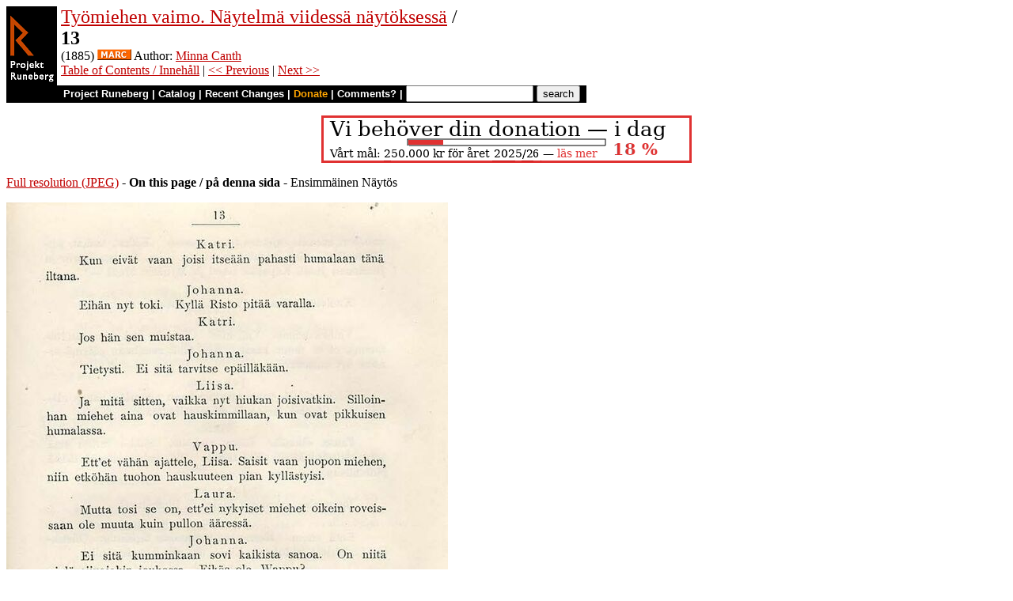

--- FILE ---
content_type: text/html
request_url: https://runeberg.org/tyomiehen/0019.html
body_size: 3086
content:
<!DOCTYPE HTML PUBLIC "-//W3C//DTD HTML 4.0 Transitional//EN"
  "http://www.w3.org/TR/1998/REC-html40-19980424/loose.dtd">
<html lang="fi"><head><title>13 (Työmiehen vaimo. Näytelmä viidessä näytöksessä)</title>
<script type="text/javascript" language="JavaScript"><!--
if (self != top) { top.location = location; }
--></script>
<meta http-equiv="Content-Type" content="text/html; charset=utf-8">
<link rel='shortcut icon' href='/favicon.png'>
<base href="https://runeberg.org/tyomiehen/">
<!-- Project Runeberg wants to be Lynx friendly -->
<link  rev="made"
      href="mailto:editors@runeberg.org" >
<link rel="image_src"
  href="https://runeberg.org/img/tyomiehen/0019.5.png" >
<link  rel="toc"
      href="/tyomiehen/" >
<link  rel="previous"
      href="0018.html" >
<link  rel="next"
      href="0020.html" >
<meta name="keywords"
   content="Nordic, Literature, Finnish, suomen" >
<meta http-equiv="content-language" content="fi">
<!-- Project Runeberg supports some ``Dublin Core'' (DC) metadata -->
<meta name="DC.Language" scheme="ISO639-1"
   content="fi" >
<meta name="DC.Publisher"
   content="Project Runeberg" >
<meta name="DC.Publisher.Address"
   content="editors@runeberg.org" >
<meta name="DC.Creator.PersonalName"
   content="Minna Canth" >
<meta name="DC.Date"
   content="1885" >
<meta name="DC.Relation.IsPartOf" scheme="URL"
   content="/tyomiehen/" >
<meta name="DC.Relation.IsPartOf"
   content="Työmiehen vaimo. Näytelmä viidessä näytöksessä" >
<meta name="DC.Title"
   content="13 (Työmiehen vaimo. Näytelmä viidessä näytöksessä)" >
<link rel="StyleSheet" href="/runeberg.css" type="text/css"
  title="Main style-sheet" media="screen, print">
</head>
<body bgcolor="#ffffff"
        alink="#ff8000"
        vlink="#780000"
         link="#c00000"
         text="#000000" >
<form action="/search.pl" method=get 
enctype="application/x-www-form-urlencoded" accept-charset="UTF-8"><table cellpadding=0 cellspacing=0 >
<tr >
<td valign=top rowspan=2 bgcolor=black 
><a href="/"
 ><img src="/img/runeberg.gif"
width=64 height=122 border=0
alt="- Project Runeberg - "
></a></td><td 
>&nbsp;</td><td valign=top align=left height=100
><font size="+2"><a href="/tyomiehen/"
 >Työmiehen vaimo. Näytelmä viidessä näytöksessä</a> / <br><b>13</b></font>
<br>(1885) <a href="https://libris.kb.se/bib/11467560"
 title="MARC record from the Libris catalog, Royal Library, Stockholm"
 ><img src="/img/marc.png" width="43" height="14" border="0" alt="[MARC]" ></a> Author: <a href="/authors/canthmin.html"
 >Minna Canth</a>
<br><a href="/tyomiehen/"
 >Table of Contents / Innehåll</a> | <a href="0018.html"
 >&lt;&lt; Previous</a> | <a href="0020.html"
 >Next &gt;&gt;</a>
</td></tr>
<tr >
<td colspan=2 bgcolor=black style=" font-family: helvetica; text-decoration: none; color: white" 
><small><b>&nbsp;
<a href="/"
 style="font-family: helvetica; text-decoration: none; color: white">Project Runeberg</a>
| <a href="/katalog.html"
 style="font-family: helvetica; text-decoration: none; color: white">Catalog</a>
| <a href="/rc.pl" style="font-family: helvetica; text-decoration: none; color: white" >Recent Changes</a>
| <a href="/admin/sponsors.html"
 title="Your donation keeps us going" style="font-family: helvetica; text-decoration: none; color: orange; ">Donate</a>
| <a href="mailto:editors@runeberg.org?subject=Comments on tyomiehen/0019.html"
 style="font-family: helvetica; text-decoration: none; color: white">Comments?</a>
| <input type=text value="" name=q size=18 maxlength=256>
<input type=hidden value="tyomiehen" name=dir >
<input name=btnG type=submit value="search" title="Search with Google or Bing, limited to the current directory (tyomiehen).
An empty search brings up the author search form.">&nbsp;&nbsp;
</b></small></td></tr></table></form>

<p style="text-align:center"><a href="/admin/sponsors.html" ><img src="/admin/donation.png" width="468" height="60" alt="" border="0" ></a>

<p><a href="/img/tyomiehen/0019.1.jpg" >Full resolution (JPEG)</a>
- <b>On this page / på denna sida</b>
 - Ensimmäinen Näytös
<p><img src="/img/tyomiehen/0019.5.png" alt="scanned image" width="558" height="838" >
<p align="center"> <a href="0018.html"
 >&lt;&lt;&nbsp;prev.&nbsp;page&nbsp;&lt;&lt;&nbsp;föreg.&nbsp;sida&nbsp;&lt;&lt;</a>&nbsp;&nbsp;&nbsp;&nbsp;  <a href="0020.html"
 >&gt;&gt;&nbsp;nästa&nbsp;sida&nbsp;&gt;&gt;&nbsp;next&nbsp;page&nbsp;&gt;&gt;</a><br clear=all><hr noshade>
<p><i>Below is the <b>raw OCR text</b>
from the above scanned image.
Do you see an error? <a href="/proof.pl?src=tyomiehen/0019&amp;size=5"
 >Proofread the page now!</a>
<br>Här nedan syns <b>maskintolkade texten</b> från faksimilbilden ovan.
Ser du något fel? <a href="/proof.pl?src=tyomiehen/0019&amp;size=5"
 >Korrekturläs sidan nu!</a></i>
<p>
<!-- #### -->
<p>This page has <b>never</b> been proofread. / Denna sida har <b>aldrig</b> korrekturlästs.<br><br><!-- mode=normal -->Katri.
<br>
<br>Kun eivät vaan joisi itseään pahasti humalaan tänä
<br>
<br>iltana.
<br>
<br>Johanna.
<br>
<br>Eihän nyt toki. Kyllä Risto pitää varalla.
<br>
<br>Katri.
<br>
<br>Jos hän sen muistaa.
<br>
<br>Johanna.
<br>
<br>Tietysti. Ei sitä tarvitse epäilläkään.
<br>
<br>Liisa.
<br>
<br>Ja mitä sitten, vaikka nyt hiukan joisivatkin.
<br>Silloinhan miehet aina ovat hauskimmillaan, kun ovat pikkuisen
<br>humalassa.
<br>
<br>V app u.
<br>
<br>Ett’et vähän ajattele, Liisa. Saisit vaan juopon miehen,
<br>niin etköhän tuohon hauskuuteen pian kyllästyisi.
<br>
<br>Laura.
<br>
<br>Mutta tosi se on, ett’ei nykyiset miehet oikein
<br>Toveissaan ole muuta kuin pullon ääressä.
<br>
<br>Johanna.
<br>
<br>Ei sitä kumminkaan sovi kaikista sanoa. On niitä
<br>vielä siivojakin joukossa. Eikös ole, Wappu?
<br>
<br>Risto.
<br>
<br>Nyt ne ovat täytetyt uudelleen. Ottakaa miehet.
<br>Juokaa, ja juokaa vahvasti; juokaa siksi kuin maailma pyörii
<br>ympäri silmissänne ja korvissanne humisee ja pauhaa
<br>pahemmin kuin Tampereen puuvillatehtaassa. Tiedätte silloin
<br>juoneenne Riston häitä.
<br>
<br>T oppo.
<br>
<br>Oikein puhuttu. Huonot pidot ne ovat, joista miehet
<br>selvinä kotia palajavat.
<br>
<br>Risto.
<br>
<br>Ja sitten alotamme polskaa. Eikö tuo viulusi ole jo
<br>viritetty, Janne? Annapas sieltä tulla oikeata tanssin säveltä.
<br>Noin, noin, hei vaan! Kyllä se Janne osaa. Pankaapa
<br>jou-tuun miehet. Ottakoon omansa itsekukin ja minä otan kai-
<!-- NEWIMAGE2 -->
<!-- #### -->
<p align="center"> <a href="0018.html"
 >&lt;&lt;&nbsp;prev.&nbsp;page&nbsp;&lt;&lt;&nbsp;föreg.&nbsp;sida&nbsp;&lt;&lt;</a>&nbsp;&nbsp;&nbsp;&nbsp;  <a href="0020.html"
 >&gt;&gt;&nbsp;nästa&nbsp;sida&nbsp;&gt;&gt;&nbsp;next&nbsp;page&nbsp;&gt;&gt;</a><br clear=all><hr noshade><tt>Project Runeberg, Fri Oct 18 17:55:05 2024
 (aronsson)
<a href="/download.pl?mode=work&amp;work=tyomiehen"
 >(download)</a>
 <a href="0018.html"
 >&lt;&lt; Previous</a>
 <a href="0020.html"
 >Next &gt;&gt;</a>
<br>https://runeberg.org/tyomiehen/0019.html</tt>
<br><a href="https://validator.w3.org/check?uri=https://runeberg.org/tyomiehen/0019.html"
><img border="0" src="/admin/html40.png"
alt="Valid HTML 4.0!" height="31" width="88"></a>
<a href="https://www.defectivebydesign.org/drm-free"
><img border=0 src="/admin/drmfree.png"
alt="All our files are DRM-free" height=31 width=88></a>
<!-- $Id: wwwinst.lpc,v 1.316 2024/05/08 10:36:07 aronsson Exp $ -->
</body></html>

